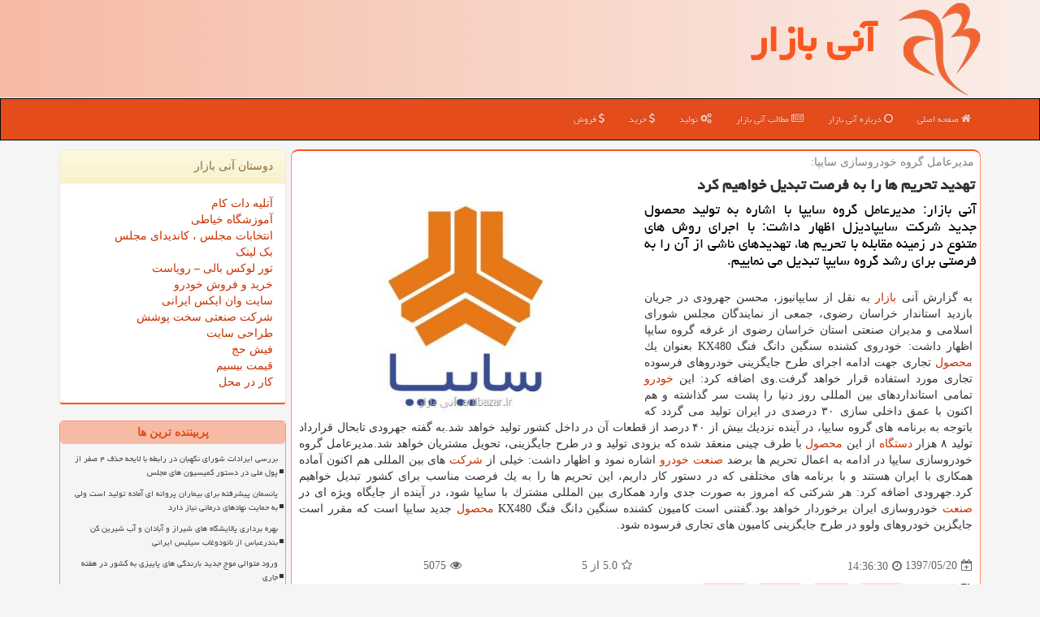

--- FILE ---
content_type: text/html; charset=utf-8
request_url: https://www.anibazar.ir/news7455/%D8%AA%D9%87%D8%AF%DB%8C%D8%AF-%D8%AA%D8%AD%D8%B1%DB%8C%D9%85-%D9%87%D8%A7-%D8%B1%D8%A7-%D8%A8%D9%87-%D9%81%D8%B1%D8%B5%D8%AA-%D8%AA%D8%A8%D8%AF%DB%8C%D9%84-%D8%AE%D9%88%D8%A7%D9%87%DB%8C%D9%85-%D9%83%D8%B1%D8%AF
body_size: 14982
content:


<!DOCTYPE html>

<html xmlns="https://www.w3.org/1999/xhtml">
<head><meta name="robots" content="index, follow, max-snippet:-1, max-image-preview:large, max-video-preview:-1" /><meta charset="utf-8" /><title>
	تهدید تحریم ها را به فرصت تبدیل خواهیم كرد | آنی بازار
</title><link href="/css/ANICss.css" rel="stylesheet" /><meta property="og:type" content="website" /><meta name="og:locale" content="fa_ir" /><meta property="og:site_name" content="آنی بازار" />
<meta http-equiv="X-UA-Compatible" content="IE=edge" /><meta name="viewport" content="width=device-width, initial-scale=1" /><meta http-equiv="X-UA-Compatible" content="IE=edge" /><meta name="twitter:site" content="آنی بازار" /><meta name="twitter:card" content="summary_large_image" /><link rel="shortcut icon" href="/favicon.ico" type="image/x-icon" /><meta name="theme-color" content="#f6baa4" /><meta property="og:image" content="https://www.anibazar.ir/images/News/9705/anibazar_irB-7455.jpg" /><meta property="og:title" content="تهدید تحریم ها را به فرصت تبدیل خواهیم كرد" /><meta property="og:description" content="آنی بازار: مدیرعامل گروه سایپا با اشاره به تولید محصول جدید شركت سایپادیزل اظهار داشت: با اجرای روش های متنوع در زمینه مقابله با تحریم ها، تهدیدهای ناشی از آن را به فرصتی برای رشد گروه سایپا تبدیل می نماییم. : #بازار , #آنی_بازار , #تجاری, #تولید, #خودرو, #صنعت" /><link rel="canonical" href="https://www.anibazar.ir/news7455/تهدید-تحریم-ها-را-به-فرصت-تبدیل-خواهیم-كرد" /><meta property="og:url" content="https://www.anibazar.ir/news7455/تهدید-تحریم-ها-را-به-فرصت-تبدیل-خواهیم-كرد" /><meta name="twitter:title" content="تهدید تحریم ها را به فرصت تبدیل خواهیم كرد" /><meta name="twitter:description" content="آنی بازار: مدیرعامل گروه سایپا با اشاره به تولید محصول جدید شركت سایپادیزل اظهار داشت: با اجرای روش های متنوع در ... : #آنی_بازار , #تجاری, #تولید, #خودرو, #صنعت" /><meta name="twitter:image" content="https://www.anibazar.ir/images/News/9705/anibazar_irB-7455.jpg" /><meta name="twitter:url" content="https://www.anibazar.ir/news7455/تهدید-تحریم-ها-را-به-فرصت-تبدیل-خواهیم-كرد" /><meta name="description" content="آنی بازار: مدیرعامل گروه سایپا با اشاره به تولید محصول جدید شركت سایپادیزل اظهار داشت: با اجرای روش های متنوع در زمینه مقابله با تحریم ها، تهدیدهای ناشی از آن را به فرصتی برای رشد گروه سایپا تبدیل می نماییم. | آنی بازار | anibazar.ir" /><meta name="keywords" content="تهدید تحریم ها را به فرصت تبدیل خواهیم كرد, تهدید, تحریم, ها, فرصت, تبدیل, خواهیم, كرد, تجاری, تولید, خودرو, صنعت, آنی بازار, anibazar.ir" /></head>
<body>
    <form method="post" action="./تهدید-تحریم-ها-را-به-فرصت-تبدیل-خواهیم-كرد" id="form1">
<div class="aspNetHidden">
<input type="hidden" name="__EVENTTARGET" id="__EVENTTARGET" value="" />
<input type="hidden" name="__EVENTARGUMENT" id="__EVENTARGUMENT" value="" />

</div>

<script type="text/javascript">
//<![CDATA[
var theForm = document.forms['form1'];
if (!theForm) {
    theForm = document.form1;
}
function __doPostBack(eventTarget, eventArgument) {
    if (!theForm.onsubmit || (theForm.onsubmit() != false)) {
        theForm.__EVENTTARGET.value = eventTarget;
        theForm.__EVENTARGUMENT.value = eventArgument;
        theForm.submit();
    }
}
//]]>
</script>


<script src="/WebResource.axd?d=pynGkmcFUV13He1Qd6_TZLDngKk1oBb4pIZw9Zo7uG8UwlWoqZgMeKk-T0ZzJczBt-fop1lL6-wDKiG9L9JiEw2&amp;t=638901662248157332" type="text/javascript"></script>


<script src="/ScriptResource.axd?d=NJmAwtEo3Ipnlaxl6CMhvnSgAFOzVRhzcNiA9tXYwlio4-Y4Bybwu7D9Tx8YtqHelF586P9zB4XaRZ3NxPg9PHxTiJR-YWQeH2URasImV3JUgo6xkttdIminO9w2qmDZnmYoVBc77DhwCi5wFucYc8PvIskmWpriyphk2A5_sz01&amp;t=5c0e0825" type="text/javascript"></script>
<script src="/ScriptResource.axd?d=dwY9oWetJoJoVpgL6Zq8OBXB8nX9nwEPoef0ZNsQEIbltrHtU78Fv0Owy5FUztGnbuhDQn7B3xANFvqEBPIMonpckY5zQIxp6Lx5szKXSVMomoa6s_xW1_v8avZW4-_xpihIdj9Vx-IqjAbGdFne1MIZCx8pr7b_8gUUXaEG5_s1&amp;t=5c0e0825" type="text/javascript"></script>
    <div class="page-header">
        <div class="container">
            <div class="row">
                <div class="col-xs-12">
        <img src="/images/logo-120.png" id="WebsiteLogo" class="img-responsive" alt="آنی بازار" title="آنی بازار" />
        <b id="WebsiteTitle"><a href='/'>آنی بازار</a></b>
                </div>
            </div>
        </div>
    </div>
<nav class="navbar navbar-inverse">
      <button type="button" class="navbar-toggle collapsed" data-toggle="collapse" data-target="#mobmenuc" aria-expanded="false">
        <span class="sr-only">منو</span>
        <i class="fa fa-bars"></i>
      </button>
    <div id="mobmenuc" class="collapse navbar-collapse container">
      <ul id="aMainpageMenu" class="nav navbar-nav"><li><a href="/" ><i class="fa fa-home"></i> صفحه اصلی</a></li><li><a href="/about"><i class="fa fa-circle-o"></i> درباره آنی بازار</a></li><li><a href="/new"><i class="fa fa-newspaper-o"></i> مطالب آنی بازار</a></li><li><a href="/tag/تولید"><i class="fa fa-cogs"></i> تولید</a></li><li><a href="/tag/خرید"><i class="fa fa-usd"></i> خرید</a></li><li><a href="/tag/فروش"><i class="fa fa-usd"></i> فروش</a></li></ul>
    </div>
</nav>
        <div class="container">
            
                
                
                
                
                
    <div class="col-lg-9 col-md-8 col-sm-7 p3">
        <article class="divnewscontr" itemscope="" itemtype="https://schema.org/NewsArticle">
        <span id="ContentPlaceHolder1_lblPreTitle" itemprop="alternativeHeadline"><span style='color:gray; padding-right:3px;'>مدیرعامل گروه خودروسازی سایپا:</span></span>
        <h1 id="ContentPlaceHolder1_newsheadline" class="newsheadline" itemprop="name">تهدید تحریم ها را به فرصت تبدیل خواهیم كرد</h1>
        <h2><img src="/images/News/9705/anibazar_irB-7455.jpg" id="ContentPlaceHolder1_imgNews" itemprop="image" alt="تهدید تحریم ها را به فرصت تبدیل خواهیم كرد" title="تهدید تحریم ها را به فرصت تبدیل خواهیم كرد" class="img-responsive col-sm-6 col-xs-12 pull-left" />
            <span id="ContentPlaceHolder1_descriptionNews" itemprop="description">آنی بازار: مدیرعامل گروه سایپا با اشاره به تولید محصول جدید شركت سایپادیزل اظهار داشت: با اجرای روش های متنوع در زمینه مقابله با تحریم ها، تهدیدهای ناشی از آن را به فرصتی برای رشد گروه سایپا تبدیل می نماییم.</span>
        </h2>
        <br />
        <span id="ContentPlaceHolder1_articleBody" itemprop="articleBody" class="divfulldesc">به گزارش آنی <a href='http://www.anibazar.ir/tag/بازار'>بازار</a> به نقل از سایپانیوز، محسن جهرودی در جریان بازدید استاندار خراسان رضوی، جمعی از نمایندگان مجلس شورای اسلامی و مدیران صنعتی استان خراسان رضوی از غرفه گروه سایپا اظهار داشت: خودروی كشنده سنگین دانگ فنگ KX480 بعنوان یك <a href='http://www.anibazar.ir/tag/محصول'>محصول</a> تجاری جهت ادامه اجرای طرح جایگزینی خودروهای فرسوده تجاری مورد استفاده قرار خواهد گرفت.وی اضافه كرد: این <a href='http://www.anibazar.ir/tag/خودرو'>خودرو</a> تمامی استانداردهای بین المللی روز دنیا را پشت سر گذاشته و هم اكنون با عمق داخلی سازی ۳۰ درصدی در ایران تولید می گردد كه باتوجه به برنامه های گروه سایپا، در آینده نزدیك بیش از ۴۰ درصد از قطعات آن در داخل كشور تولید خواهد شد.به گفته جهرودی تابحال قرارداد تولید ۸ هزار <a href='http://www.anibazar.ir/tag/دستگاه'>دستگاه</a> از این <a href='http://www.anibazar.ir/tag/محصول'>محصول</a> با طرف چینی منعقد شده كه بزودی تولید و در طرح جایگزینی، تحویل مشتریان خواهد شد.مدیرعامل گروه خودروسازی سایپا در ادامه به اعمال تحریم ها برضد <a href='http://www.anibazar.ir/tag/صنعت'>صنعت</a> <a href='http://www.anibazar.ir/tag/خودرو'>خودرو</a> اشاره نمود و اظهار داشت: خیلی از <a href='http://www.anibazar.ir/tag/شركت'>شركت</a> های بین المللی هم اكنون آماده همكاری با ایران هستند و با برنامه های مختلفی كه در دستور كار داریم، این تحریم ها را به یك فرصت مناسب برای كشور تبدیل خواهیم كرد.جهرودی اضافه كرد: هر شركتی كه امروز به صورت جدی وارد همكاری بین المللی مشترك با سایپا شود، در آینده از جایگاه ویژه ای در <a href='http://www.anibazar.ir/tag/صنعت'>صنعت</a> خودروسازی ایران برخوردار خواهد بود.گفتنی است كامیون كشنده سنگین دانگ فنگ KX480 <a href='http://www.anibazar.ir/tag/محصول'>محصول</a> جدید سایپا است كه مقرر است جایگزین خودروهای ولوو در طرح جایگزینی كامیون های تجاری فرسوده شود.<br/><br/></span>
        
                    <meta itemprop="url" content="https://www.anibazar.ir/news7455/تهدید-تحریم-ها-را-به-فرصت-تبدیل-خواهیم-كرد">
                    <meta itemprop="image" content="https://www.anibazar.ir/images/News/9705/anibazar_irB-7455.jpg">
<script type="application/ld+json">
{"@context": "https://schema.org/", "@type": "CreativeWorkSeries",
"name": "تهدید تحریم ها را به فرصت تبدیل خواهیم كرد", "aggregateRating": {
"@type": "AggregateRating", "ratingValue": "5.0","worstRating": "0",
"bestRating": "5", "ratingCount": "5075"}}
</script>
                    <meta itemprop="author" content="آنی بازار">
                    <div id="divnewsdetails">
                            <div class="col-sm-6 p5">
                                <i class="fa fa-calendar-plus-o" title="تاریخ انتشار"></i><span id="pubDate">1397/05/20</span>
                                <div class="divmid pltab">
                                    <i class="fa fa-clock-o" title="زمان انتشار"></i><span id="pubTime">14:36:30</span>
                                </div>
                            </div>
                            <div class="col-sm-3 col-xs-6 p5">
                                <i class="fa fa-star-o" title="امتیاز"></i><span id="ratingValue">5.0</span> از 5
                            </div>
                            <div class="col-sm-3 col-xs-6 p5">
                                <i class="fa fa-eye" title="بازدید"></i><span id="ratingCount">5075</span>
                            </div>
                        <div class="clearfix"></div>
                    </div>
            

            <span id="ContentPlaceHolder1_metaPublishdate"><meta itemprop="datePublished" content="2018-8-11"></span>
      <div id="anibazarTags">
        <span id="ContentPlaceHolder1_lblTags"><span class='glyphicon glyphicon-tags'></span> تگهای خبر: <a href='/tag/تجاری' target='_blank'>تجاری</a> ,  <a href='/tag/تولید' target='_blank'>تولید</a> ,  <a href='/tag/خودرو' target='_blank'>خودرو</a> ,  <a href='/tag/صنعت' target='_blank'>صنعت</a></span>
            <script type="text/javascript">
//<![CDATA[
Sys.WebForms.PageRequestManager._initialize('ctl00$ContentPlaceHolder1$ScriptManager1', 'form1', ['tctl00$ContentPlaceHolder1$UpdatePanel2','ContentPlaceHolder1_UpdatePanel2','tctl00$ContentPlaceHolder1$UpdatePanel1','ContentPlaceHolder1_UpdatePanel1'], [], [], 90, 'ctl00');
//]]>
</script>

        </div>
            <div id="ContentPlaceHolder1_UpdateProgress2" style="display:none;">
	
                    <div class="divajax" title="چند لحظه صبر کنید"><i class="fa fa-spinner fa-lg fa-refresh"></i></div>
                
</div>
        <div id="ContentPlaceHolder1_UpdatePanel2">
	
                <div class="clearfix"></div>
                <div id="divdoyoulikeit">
                    <div class="col-sm-6 p5">
                    <div class="divmid"><i class="fa fa-check-square-o"></i> این مطلب آنی بازار را پسندیدید؟</div>
                    <div class="divmid pltabs">
                        <a id="ContentPlaceHolder1_IBLike" title="بله، می پسندم" class="btn btn-sm btn-default" href="javascript:__doPostBack(&#39;ctl00$ContentPlaceHolder1$IBLike&#39;,&#39;&#39;)"><i class="fa fa-thumbs-o-up"></i></a></div>
                    <div class="divmid pltab">
                        <span id="ContentPlaceHolder1_lblScorePlus" title="یک نفر این مطلب را پسندیده است" class="fontsmaller cgray">(1)</span>
                    </div>
                    <div class="divmid">
                        <a id="ContentPlaceHolder1_IBDisLike" title="خیر، نمی پسندم" class="btn btn-sm btn-default" href="javascript:__doPostBack(&#39;ctl00$ContentPlaceHolder1$IBDisLike&#39;,&#39;&#39;)"><i class="fa fa-thumbs-o-down"></i></a></div>
                     <div class="divmid">
                        <span id="ContentPlaceHolder1_lblScoreMinus" title="هنوز شخصی به این مطلب رای منفی نداده است" class="fontsmaller cgray">(0)</span>
                    </div>
                    </div>
                    <div class="col-sm-6 p5 mshare text-left">

                        <a href="tg://msg?text=تهدید تحریم ها را به فرصت تبدیل خواهیم كرد  https://www.anibazar.ir/news7455/%D8%AA%D9%87%D8%AF%DB%8C%D8%AF-%D8%AA%D8%AD%D8%B1%DB%8C%D9%85-%D9%87%D8%A7-%D8%B1%D8%A7-%D8%A8%D9%87-%D9%81%D8%B1%D8%B5%D8%AA-%D8%AA%D8%A8%D8%AF%DB%8C%D9%84-%D8%AE%D9%88%D8%A7%D9%87%DB%8C%D9%85-%D9%83%D8%B1%D8%AF" id="ContentPlaceHolder1_aae" class="maae" target="_blank" rel="nofollow" title="اشتراک این مطلب در تلگرام"><span class="fa-stack"><i class="fa fa-circle fa-stack-2x clgray"></i><i class="fa fa-paper-plane-o fa-stack-1x cwhite"></i></span></a>
                        <a href="https://www.facebook.com/sharer.php?u=https://www.anibazar.ir/news7455/%D8%AA%D9%87%D8%AF%DB%8C%D8%AF-%D8%AA%D8%AD%D8%B1%DB%8C%D9%85-%D9%87%D8%A7-%D8%B1%D8%A7-%D8%A8%D9%87-%D9%81%D8%B1%D8%B5%D8%AA-%D8%AA%D8%A8%D8%AF%DB%8C%D9%84-%D8%AE%D9%88%D8%A7%D9%87%DB%8C%D9%85-%D9%83%D8%B1%D8%AF" id="ContentPlaceHolder1_aaf" class="maaf" target="_blank" rel="nofollow" title="اشتراک این مطلب در فیسبوک"><span class="fa-stack"><i class="fa fa-circle fa-stack-2x clgray"></i><i class="fa fa-facebook-f fa-stack-1x cwhite"></i></span></a>
                        <a href="https://twitter.com/share?url=https://www.anibazar.ir/news7455/%D8%AA%D9%87%D8%AF%DB%8C%D8%AF-%D8%AA%D8%AD%D8%B1%DB%8C%D9%85-%D9%87%D8%A7-%D8%B1%D8%A7-%D8%A8%D9%87-%D9%81%D8%B1%D8%B5%D8%AA-%D8%AA%D8%A8%D8%AF%DB%8C%D9%84-%D8%AE%D9%88%D8%A7%D9%87%DB%8C%D9%85-%D9%83%D8%B1%D8%AF&text=تهدید تحریم ها را به فرصت تبدیل خواهیم كرد" id="ContentPlaceHolder1_aat" class="maat" target="_blank" rel="nofollow" title="اشتراک این مطلب در توئیتر"><span class="fa-stack"><i class="fa fa-circle fa-stack-2x clgray"></i><i class="fa fa-twitter fa-stack-1x cwhite"></i></span></a>
                        <a href="/rss/" id="ContentPlaceHolder1_aar" class="maar" target="_blank" title="اشتراک مطالب به وسیله فید rss"><span class="fa-stack"><i class="fa fa-circle fa-stack-2x clgray"></i><i class="fa fa-rss fa-stack-1x cwhite"></i></span></a>
                    </div>
               </div>
                <div class="clearfix"></div>
                
                
                    
            
</div>
       <div class="newsothertitles">
            <span class="glyphicon glyphicon-time"></span> تازه ترین مطالب مرتبط
        </div>
        <div class="hasA">
            
            <ul class="ulrelated">
                    <li><a href='/news31295/رفع-محدودیت-گاز-فولادسازان-در-آذر-آغاز-مدیریت-هدفمند-مصرف-از-دیماه' title='1404/09/11  15:14:03' class="aothertitles">رفع محدودیت گاز فولادسازان در آذر آغاز مدیریت هدفمند مصرف از دیماه</a></li>
                
                    <li><a href='/news31291/درخواست-ثبت-سفارش-برای-واردات-75-هزار-خودرو' title='1404/09/10  11:58:57' class="aothertitles">درخواست ثبت سفارش برای واردات 75 هزار خودرو</a></li>
                
                    <li><a href='/news31286/آغاز-ترانزیت-ریلی-نفت-گاز-از-بندر-امام-خمینی(ره)-به-افغانستان' title='1404/09/08  12:02:57' class="aothertitles">آغاز ترانزیت ریلی نفت گاز از بندر امام خمینی(ره) به افغانستان</a></li>
                
                    <li><a href='/news31279/برنامه-ریزی-۱۰-همتی-برای-نوسازی-خطوط-توزیع-و-انتقال-برق-در-سالجاری' title='1404/09/07  16:30:37' class="aothertitles">برنامه ریزی ۱۰ همتی برای نوسازی خطوط توزیع و انتقال برق در سالجاری</a></li>
                </ul>
        </div>
       <div class="newsothertitles">
            <i class="fa fa-comments-o"></i> نظرات بینندگان آنی بازار در مورد این مطلب
        </div>
            <div class="text-right p5">
                
                
            </div>
        <div id="divycommenttitle">
            نظر شما در مورد این مطلب آنی بازار
        </div>
        <div class="clearfix"></div>
        <div id="divycomment">
            <div id="ContentPlaceHolder1_UpdatePanel1">
	
                <div class="col-sm-1 col-xs-3 p85">نام:</div>
                <div class="col-sm-11 col-xs-9 p5">
                    <input name="ctl00$ContentPlaceHolder1$txtName" type="text" id="ContentPlaceHolder1_txtName" class="form-control input-sm" placeholder="نام" /></div>
                <div class="clearfix"></div>
                <div class="col-sm-1 col-xs-3 p85">ایمیل:</div><div class="col-sm-11 col-xs-9 p5">
                    <input name="ctl00$ContentPlaceHolder1$txtEmail" type="text" id="ContentPlaceHolder1_txtEmail" class="form-control input-sm" placeholder="ایمیل" /></div>
                <div class="clearfix"></div>
                <div class="col-sm-1 col-xs-3 p85">نظر:</div><div class="col-sm-11 col-xs-9 p5">
                    <textarea name="ctl00$ContentPlaceHolder1$txtMatn" rows="4" cols="20" id="ContentPlaceHolder1_txtMatn" class="form-control input-sm">
</textarea></div>
                <div class="clearfix"></div>
                <div class="col-sm-1 col-xs-3 p85" title="سوال امنیتی برای تشخیص اینکه شما ربات نیستید">سوال:</div><div class="col-sm-3 col-xs-4 p5" title="سوال امنیتی برای تشخیص اینکه شما ربات نیستید">
                    <input name="ctl00$ContentPlaceHolder1$txtCaptcha" type="text" maxlength="2" id="ContentPlaceHolder1_txtCaptcha" class="form-control input-sm" /></div>
                    <div class="col-sm-8 col-xs-5 text-right text-info p85" title="سوال امنیتی برای تشخیص اینکه شما ربات نیستید"><span id="ContentPlaceHolder1_lblCaptcha"> = ۲ بعلاوه ۱</span></div>
                <div class="clearfix"></div>
                <div class="col-xs-12 p5">
                    <div class="divmid"><input type="submit" name="ctl00$ContentPlaceHolder1$btnSendComment" value="ارسال نظر" id="ContentPlaceHolder1_btnSendComment" class="btn btn-default btn-sm" /></div>
                    <div class="divmid"><span id="ContentPlaceHolder1_lblMSGComment"></span></div>
                    
                    
                    
                </div>
                
</div>
            <div id="ContentPlaceHolder1_UpdateProgress1" style="display:none;">
	
                    <div class="p5"><i class="fa fa-spinner fa-refresh fa-lg"></i></div>
                
</div>
        </div>
            <div class="clearfix"></div>
        </article>
    </div>

    <div class="col-lg-3 col-md-4 col-sm-5 p3">
            <div id="ContentPlaceHolder1_anibazars" class="panel panel-warning">
                <div class="panel-heading">
                    دوستان آنی بازار
                </div>
                <div class="panel-body">
                    
                    

                            <a title='آتلیه دات کام' href='https://www.atolieh.com' target="_blank" rel="noopener">آتلیه دات کام</a>
                            <br />
                            <a title='آموزش خیاطی ترمه سرا' href='https://www.termehsara.com/' target="_blank" rel="noopener">آموزشگاه خیاطی</a>
                            <br />
                            <a title='انتخابات مجلس ، کاندیدای مجلس' href='https://www.majlesiran.com' target="_blank" rel="noopener">انتخابات مجلس ، کاندیدای مجلس</a>
                            <br />
                            <a title='بک لینک ارزان و رپورتاژ آگهی' href='https://www.linkbegir.com' target="_blank" rel="noopener">بک لینک</a>
                            <br />
                            <a title='تور لوکس بالی – رویاست' href='https://royast.net/tours/تور-بالی/' target="_blank" rel="noopener">تور لوکس بالی – رویاست</a>
                            <br />
                            <a title='خرید و فروش خودرو شاپ کار' href='https://www.shopcar.ir/' target="_blank" rel="noopener">خرید و فروش خودرو</a>
                            <br />
                            <a title='سایت وان ایکس ایرانی' href='https://1x-iran.com' target="_blank" rel="noopener">سایت وان ایکس ایرانی</a>
                            <br />
                            <a title='شرکت صنعتی سخت پوشش' href='https://www.sakhtpooshesh.com/' target="_blank" rel="noopener">شرکت صنعتی سخت پوشش</a>
                            <br />
                            <a title='طراحی سایت' href='https://www.bibadil.org' target="_blank" rel="noopener">طراحی سایت</a>
                            <br />
                            <a title='فیش حج' href='https://www.xn--rgbbu5cx6b.com' target="_blank" rel="noopener">فیش حج</a>
                            <br />
                            <a title='قیمت بیسیم' href='https://wakitaki123.com/category/محصولات/' target="_blank" rel="noopener">قیمت بیسیم</a>
                            <br />
                            <a title='کار در محل' href='https://www.kardarmahal.ir' target="_blank" rel="noopener">کار در محل</a>
                            <br />
                </div>
            </div>
    <div class="anibazar-nvL">
                            <div>
                            
                            
                            
                            </div>
                            <div>
                            <div class="anibazar-lefties" id="dtMostVisited"><b><span id="pMostVisited"><i class="fa fa-plus-square-o"></i></span>پربیننده ترین ها</b></div>
                            
                                <ul id="uMostVisited">

                                            <li><a href='/news31145/بررسی-ایرادات-شورای-نگهبان-در-رابطه-با-لایحه-حذف-۴-صفر-از-پول-ملی-در-دستور-کمیسیون-های-مجلس' title='1404/08/03  10:28:36'>بررسی ایرادات شورای نگهبان در رابطه با لایحه حذف ۴ صفر از پول ملی در دستور کمیسیون های مجلس</a></li>
                                            <li><a href='/news31275/پانسمان-پیشرفته-برای-بیماران-پروانه-ای-آماده-تولید-است-ولی-به-حمایت-نهادهای-درمانی-نیاز-دارد' title='1404/09/06  09:43:30'>پانسمان پیشرفته برای بیماران پروانه ای آماده تولید است ولی به حمایت نهادهای درمانی نیاز دارد</a></li>
                                            <li><a href='/news31103/بهره-برداری-پالایشگاه-های-شیراز-و-آبادان-و-آب-شیرین-کن-بندرعباس-از-نانودوغاب-سیلیس-ایرانی' title='1404/07/23  09:54:02'>بهره برداری پالایشگاه های شیراز و آبادان و آب شیرین کن بندرعباس از نانودوغاب سیلیس ایرانی</a></li>
                                            <li><a href='/news30994/ورود-متوالی-موج-جدید-بارندگی-های-پاییزی-به-کشور-در-هفته-جاری' title='1404/06/29  09:34:59'>ورود متوالی موج جدید بارندگی های پاییزی به کشور در هفته جاری</a></li>
                                </ul>
                                <br />
                            </div>
                            <div>
                            <div class="anibazar-lefties" id="dtMostDiscussion"><b><span id="pMostDiscussion"><i class="fa fa-plus-square-o"></i></span>پربحث ترین ها</b></div>
                            
                                <ul id="uMostDiscussion">

                                            <li><a href='/news31323/تحقق-بانکداری-مبتنی-بر-هوش-مصنوعی-توسط-فناوران' title='1404/09/17  10:13:09'>تحقق بانکداری مبتنی بر هوش مصنوعی توسط فناوران</a></li>
                                            <li><a href='/news31319/انتقاد-نقدعلی-به-تخصیص-ارز-برای-واردات-ژیلت' title='1404/09/16  12:36:18'>انتقاد نقدعلی به تخصیص ارز برای واردات ژیلت</a></li>
                                            <li><a href='/news31312/قراردادهای-گوگل-با-سازندگان-گوشی-باید-یک-ساله-شود' title='1404/09/15  10:20:50'>قراردادهای گوگل با سازندگان گوشی باید یک ساله شود</a></li>
                                            <li><a href='/news31311/بازار-خودرو-های-برقی-وعده-های-1402-بازهم-تحقق-نیافته-اند' title='1404/09/14  11:13:30'>بازار خودرو های برقی وعده های 1402 بازهم تحقق نیافته اند</a></li>
                                </ul>
                                <br />
                            </div>
                            <div>
                            <div class="anibazar-lefties" id="dtMostNews"><b><span id="pMostNews"><i class="fa fa-plus-square-o"></i></span>جدیدترین ها</b></div>
                            
                                <ul id="uMostNews">

                                            <li><a href='/news31323/تحقق-بانکداری-مبتنی-بر-هوش-مصنوعی-توسط-فناوران' title='1404/09/17  10:13:09'>تحقق بانکداری مبتنی بر هوش مصنوعی توسط فناوران</a></li>
                                            <li><a href='/news31319/انتقاد-نقدعلی-به-تخصیص-ارز-برای-واردات-ژیلت' title='1404/09/16  12:36:18'>انتقاد نقدعلی به تخصیص ارز برای واردات ژیلت</a></li>
                                            <li><a href='/news31312/قراردادهای-گوگل-با-سازندگان-گوشی-باید-یک-ساله-شود' title='1404/09/15  10:20:50'>قراردادهای گوگل با سازندگان گوشی باید یک ساله شود</a></li>
                                            <li><a href='/news31311/بازار-خودرو-های-برقی-وعده-های-1402-بازهم-تحقق-نیافته-اند' title='1404/09/14  11:13:30'>بازار خودرو های برقی وعده های 1402 بازهم تحقق نیافته اند</a></li>
                                            <li><a href='/news31306/ثبات-بیتکوین-با-چشم-انتظاری-کاهش-نرخ-بهره-فدرال-رزرو' title='1404/09/13  13:26:31'>ثبات بیتکوین با چشم انتظاری کاهش نرخ بهره فدرال رزرو</a></li>
                                            <li><a href='/news31302/راه-اندازی-تحویل-نیم-ساعته-کالا-در-آمازون' title='1404/09/12  10:25:05'>راه اندازی تحویل نیم ساعته کالا در آمازون</a></li>
                                            <li><a href='/news31295/رفع-محدودیت-گاز-فولادسازان-در-آذر-آغاز-مدیریت-هدفمند-مصرف-از-دیماه' title='1404/09/11  15:14:03'>رفع محدودیت گاز فولادسازان در آذر آغاز مدیریت هدفمند مصرف از دیماه</a></li>
                                            <li><a href='/news31291/درخواست-ثبت-سفارش-برای-واردات-75-هزار-خودرو' title='1404/09/10  11:58:57'>درخواست ثبت سفارش برای واردات 75 هزار خودرو</a></li>
                                            <li><a href='/news31287/عقبگرد-2-هزار-دلاری-بیتکوین-در-معاملات-امروز' title='1404/09/09  08:38:29'>عقبگرد 2 هزار دلاری بیتکوین در معاملات امروز</a></li>
                                            <li><a href='/news31286/آغاز-ترانزیت-ریلی-نفت-گاز-از-بندر-امام-خمینی(ره)-به-افغانستان' title='1404/09/08  12:02:57'>آغاز ترانزیت ریلی نفت گاز از بندر امام خمینی(ره) به افغانستان</a></li>
                                </ul>
                                <br />
                            </div>
    </div>
            <div class="panel panel-warning">
                <div class="panel-heading">
                    تگها
                </div>
                <div class="panel-body">
                    

                            <a class='fontmedium' href='/tag/ارز' target="_blank">ارز </a>
                            <a class='fontmedium' href='/tag/اقتصاد' target="_blank">اقتصاد </a>
                            <a class='fontmedium' href='/tag/بازار' target="_blank">بازار </a>
                            <a class='fontmedium' href='/tag/بانك' target="_blank">بانك </a>
                            <a class='fontmedium' href='/tag/ارزش' target="_blank">ارزش </a>
                            <a class='fontmedium' href='/tag/رپورتاژ' target="_blank">رپورتاژ </a>
                            <a class='fontmedium' href='/tag/تولید' target="_blank">تولید </a>
                            <a class='fontmedium' href='/tag/سازمان' target="_blank">سازمان </a>
                </div>
            </div>
    </div>
    <div class="clearfix"></div>
    <div id="anibazar-dfoot">
        
        <div class="col-sm-4">
        </div>
        <div class="col-sm-4 p5">
            <a href="/new/"><i class="fa fa-newspaper-o"></i> مطالب آنی بازار</a>
        </div>
        <div class="col-sm-4 p5 text-left">
            <a href="/" title="آنی بازار"><i class="fa fa-reply"></i> بازگشت به صفحه اصلی</a>
        </div>
        <div class="clearfix"></div>
        </div>
        
        
        
        
        

            <div id="divtoppage"><a href="#top" title="بالای صفحه"><i class="fa fa-arrow-up fa-2x"></i></a></div>
        </div>
        <div id="divfoot">
            <div class="container">
                <div class="row">
                    <div id="divfootr" class="col-lg-7 col-md-6">
                        <div id="divCopyRights" class="p3 bgo"><i class='fa fa-copyright'></i> anibazar.ir - حقوق مادی و معنوی سایت آنی بازار محفوظ است</div>
                        <div id="divWebFooterDesc" class="bgo p3"><h3>آنی بازار</h3><p>بازار خرید و فروش : با آنی بازار، هم خرید کنید، هم به روز بمانید</p></div>
                    </div>
                    <div id="divfootl" class="col-lg-5 col-md-6 p3">
                        <div id="divfooterpages" class="col-xs-12 p3 bgo"><i class='fa fa-folder-open-o'></i> صفحات آنی بازار</div>
                        <div id="aMainpageFooter" class="divfootl2 col-xs-12"><a title="تماس با آنی بازار" href="/about">درباره ما</a><a title="تبلیغات" href="https://www.linkbegir.com/">تبلیغات در آنی بازار</a><a href="/new">آرشیو آنی بازار</a><a title="رپورتاژ آگهی در آنی بازار" href="https://www.linkbegir.com/reportage">رپورتاژ آگهی در آنی بازار</a></div>
                    </div>
                </div>

            </div>
        </div>
        <script src="/js/JQ_BT.js"></script>
        

        
        
        
        
        
    
<div class="aspNetHidden">

	<input type="hidden" name="__VIEWSTATEGENERATOR" id="__VIEWSTATEGENERATOR" value="B953A919" />
	<input type="hidden" name="__VIEWSTATEENCRYPTED" id="__VIEWSTATEENCRYPTED" value="" />
	<input type="hidden" name="__EVENTVALIDATION" id="__EVENTVALIDATION" value="zKD0bWpwqkG5y5lSUTMN/[base64]/xk8F3dnlsl8gDgp" />
</div>

<script type="text/javascript">
//<![CDATA[
Sys.Application.add_init(function() {
    $create(Sys.UI._UpdateProgress, {"associatedUpdatePanelId":"ContentPlaceHolder1_UpdatePanel2","displayAfter":10,"dynamicLayout":true}, null, null, $get("ContentPlaceHolder1_UpdateProgress2"));
});
Sys.Application.add_init(function() {
    $create(Sys.UI._UpdateProgress, {"associatedUpdatePanelId":"ContentPlaceHolder1_UpdatePanel1","displayAfter":500,"dynamicLayout":true}, null, null, $get("ContentPlaceHolder1_UpdateProgress1"));
});
//]]>
</script>
<input type="hidden" name="__VIEWSTATE" id="__VIEWSTATE" value="AMuoihT9HO57AhDP79eS/xOX7EwqfRS1K3w/fA6ZWCnGCwfsYdEanGMftmp3m/78GLNXybxhwZtTB17HK1GKyUsSYhMsr28UknKVfbK6WFZjbPD9Elmq4P6HJMS8mlP37dxk6s0cidZiQPp/OYvMh8yeStS4coGI/XTLWzwBybT9bD95RUB2vR2X/8dVPL8fnRYP/alKj/MOpq7QihLYSCW4+cPn4sG/hPqCXBHup04l9Xd+1Vvxwgn/BD4XcqLdmiQkMpVPnukd13rcfUeJyjkeufqWl4f1Qe68W6pGP74sBnnAJ3ka6qqBOIn6qcAETrBnPmttJRA2V5Y4RNXJU+FWqFE8QCntxAp3/ZkNGoZ4/T4BlowmPSJX6IbGAjnpB/[base64]/xxxNEtjbO2wFFgl14Zo4w95abN5Gm8P/NgdWip3KlngRWAIZ9KrHiqwY1dOknNFwf02bA3yobq1rz2IGx68Wv50Vw3paL4+UhDrDtrY+Uj1Ii9dXpMnRBsHi3NKC6STDF5LL9FO8PuJ7hq9RcSYiPxTY3447YkjLTqEKFbuilLx0+GKxQHuoStnJH6EhnYqIWn3vZROE4JzybxuXkhCSGqAhIrUyhT/1GX68u2A2kK75PH+7kY/P8JW+pUjvRF8ILIVjxhsOjx3krTM2VPaEcjlTVGvZU3UXkDTmod/1bDiAtV3f5N/TFwpzPbod0OAOeTAyT/vxQyRpGaGovnQkBvwbCaDGWDDFvtxbWk1OVkPpfAnAAEwou/8A1ymWf3yixQt1AxcLF2Ae5hdoE1LwHJVBqhUDX9p7c1tmKhhKvvyXmngZoNIPvFsu+E7G/RbzzrZVGB7424n77iPxPN4wYpv/BFY1yi3/xKEed59cr4ifiqGI4B7nsKy7GwltZrc2a16j0C74wYVYeRK2E6BrBfBH6/Rl11HvqOnuqoHHghP7TvFFsKI/J0GcdyOeXpDTHC60QT1Gdx/JuhqGnkcvhJm1BbVQefWRvL0RSShqqi0QEGPIWjzx8NDdB+WDorfETk+pPfZwv3r3scAkOeOb5rv80W6fENiJ8SabCGMW1o/Od+p2x7A8wkWjl1yAPh8IjjWgCmR3YfDg0QMe8gtsSEaIWI05xhmMNxVoBIceF4CmToZkbKGGozIceuCrJ0rJBoqeuyZoirNQaeCTOZnV58rUPLxx4yhdOIS+WwTxX29YG6N1Oh99pOKvpQdyvbX/zf7/MPb7StgnD9ufZHFeqZTe6dybaaQXl19A1j7+AYdiR4pOLWJlGE2OdS7pmZ21tLEIeWhQxBOg0qMhr0bXRLm0a62cL8QPhhVysu0aS1pggkVoD+HuXqSTa9qqsZakr35GTUmqA3WqVq/NFp1o7fBbGV7v9Ts0/AFqm/MJpbL7Z1W+BTi/d3EKJfQzYHa0FJ/SnXMyGNzjG6L949WodQ4o7hdxmqMu++lendlqFVf5j0u7z3Z1KIai+vdDaHTtWO/fCjFISkkci/2J7VADAmbNZHR9p33Zb6OOFOOeiGxHfv5ebkODDNYn8ksWCoRCO3Hf36glCdZy67eIs3CTRVTf0Y4hZ4DTiGuIM7iCTYsdBPfIUXpBaB9TG838nxst14iGfO8sYOGeFNfv8+TFBHKruNkKqf/fpdHRJQM9E0ciRVVqP/w6MWj27MySloHGii4MSJrfXSceJ0nFqy8Iho7zoFU8BUMy2TJjiZaNHjAAs1cc3IOuWAG9gCHHhlWGHVOLoy5x6vdkHGteVDPHWhy4w0imyXTC/I2Zde+Xz73XSX/fEiX6g3jBAQaUdy/Fzdvl+olgD1pMjA4pRQk56SdW8ibtYQKLOiUvxmMOTqyI2F7cVm/iXJV6QGx69qzAxa6v/60TGivb3RSkOZE0rEhTT+BOf3AFliRxMcLKn6bunB6Afl77ph/un1azEejNOkcEkpWrGR8H5WPReT3IOuf0vWkjns1Tr4ITH7DM47mIoWKwXBJDJXkgUjPiUmNY1Qjy/kP1e7SxfyiWXpOuYO2ZevNR5SXQaGyBR3M094mqGKtdnFCVeJybH9JiuhJ6TKNgFAgqxcR7IvrAqVz9CT1bpMjLD+0/hkJ90Mp0Afpf5usSVfQx+mhXSmMphLbYKu9m6SjHSiZYXbqwYJHSwrMULHK7kU1FWf0kT70nO31xeCctQqEu3tMO8wK6dRO0cdpaGz/LnG/xeP4irPlxJU473cSuZ5sPDCAIFvODZNfiI/[base64]/vwq45aQaHzcptDYcQLXHfku71wj8LE1/EZPfSoScR/S6MKxxJKNgBjHjJAr7/2Aa+KfEgQxZUsr8NagMr7lQxoRwsYvVJZpP3Xk0GlDxCsRD5Fnw2YhefZchPmwAzMUHXwy4dlbCNNKBhiaigXN8uUBVBM39vbgw94TN7Nai2HDFpnb31/v16KwUZQDFTe36B9dylspxC+B7WhrwNdncSKcakJEHvK6lI/aXLtgTRHKr1axxsHP1AKHkkAX2O0rDdTEPu15KAqOyy5zWXeHrHLZFrZAkgABjWpo0/xpDzwwZ5Oe3xs1W4/mW1VJKYaUc5QiOe48m+WrebAHlyNflOe9W7WJipEDpvLDffB9Zo6y1J0RNAZDl4iHdNwIxFu/Qj9oxh8osoeUwvaHf1ehCaqaPHfwJ2vSgBSSyTcK/NX+z6GA9ztRBsaumINdFtE01V98c526aEm4ba/GS8O8+hhsVbOqWpKj9ja/rWHRtFBjOYVhPfayvBWVE0BBUmek7B7cw9GgK+zmvM9cIHoBDmsUt1t7dhnYFwr41e3epbo0HspP1hu5w7Z0mfhyQMMdwxIjmQi6XCaOXBh18aJjHaKFu3j2N/r97FogvnEsp+g22HU8DmkmpgfknYiDFeFTRwQpWtT9frintFuBKNbDyywImbwkCBpPEt8LEQBDcG8uqSgVtHAvxl3VZVzp8Ss/3GyRc7DYlyBsJxb8oVJI0J3y5LmFTwHxCJva7Sf+LCYWZNlLjllP+oqSUj1/[base64]/o99jokF8pxs8+/QtJz8aTpz3iwntBP0knMXpjC5pePGp3ykPtXiaheLwBn89bs1kt7UePVlU4NYJdDZ0iUERqfB09sVxWMGZIGGzwtk/VZgr3y3Sm+gBZh7IdiOjlEC4ZKv+gU9Uma6LHm+h+kM2Kb7++qzONQ==" /></form>
</body>
</html>
